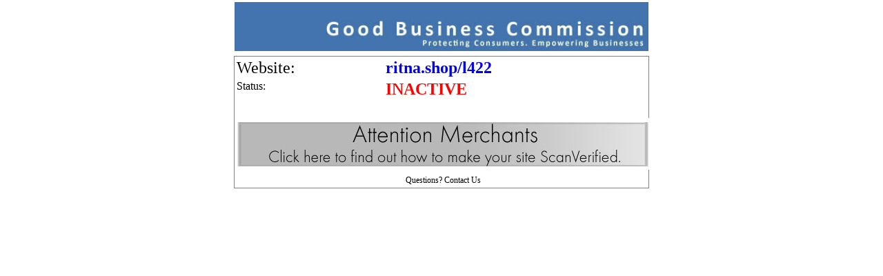

--- FILE ---
content_type: text/html; charset=UTF-8
request_url: http://www.goodbusinesscomm.com/siteverify.php?site=ritna.shop/l422
body_size: 1134
content:
<!DOCTYPE HTML>
<html>
<head>

	<title>Reviews -  -   - 		GBC	</title>
	<style type="text/css">
	a{
		text-decoration:none;
	}
	</style>
	<meta name="description" content="Complaints & Reviews -  -  - ">
	<meta name="keywords" content=" Reviews,  Reviews, 		GBC	?>">
	<LINK REL=StyleSheet HREF="/includes/styles.css" TYPE="text/css"> 
</head>
<body>
<center>
<table width="100" align="center">
  <tr> 
    <td colspan="10">
	<a href="http://www.goodbusinesscomm.com" target="_blank"><img src="/images/gbc_seal_header.jpg" border="0" usemap="#Map" width=600px></a>	 
</table>
<div id='container' style='width:600px;border:1px solid grey;padding;15px;'>		<center>
		<table align="center" class=columns_table><font size="+2">
		  <tr valign=top> 
			<td \><font size="+2"> Website:</font>
			<td><strong><font color="red" size="+2"><a target=_blank href='//ritna.shop/l422 '>ritna.shop/l422</a>
			  </font></strong> 
		  <tr valign=top> 
			<td>Status:
			</font>
			<td><strong><font color="red" size="+2">INACTIVE</font></strong> 
		  <tr valign=top> <td>&nbsp;</td><tr valign=top>
		<tr valign=top>
			<td align="center" colspan=4><a href="/index.php?page=getverified"><img src="https://scanverify.com/images/merchantsverify.jpg" border="0"></a></td>
		  </tr>
		  <tr><td colspan=2 style='text-align:center;font-family:calibri;font-size:12px;'>Questions? <a style='color:black' target=_blank href='http://scanverify.com/contactus.php'>Contact Us</a></td>
		</table>
				</div>
		<script defer src="https://static.cloudflareinsights.com/beacon.min.js/vcd15cbe7772f49c399c6a5babf22c1241717689176015" integrity="sha512-ZpsOmlRQV6y907TI0dKBHq9Md29nnaEIPlkf84rnaERnq6zvWvPUqr2ft8M1aS28oN72PdrCzSjY4U6VaAw1EQ==" data-cf-beacon='{"version":"2024.11.0","token":"0d45a1d726ca4ef4aaadd9c387b3491a","r":1,"server_timing":{"name":{"cfCacheStatus":true,"cfEdge":true,"cfExtPri":true,"cfL4":true,"cfOrigin":true,"cfSpeedBrain":true},"location_startswith":null}}' crossorigin="anonymous"></script>
</body>
		</html>